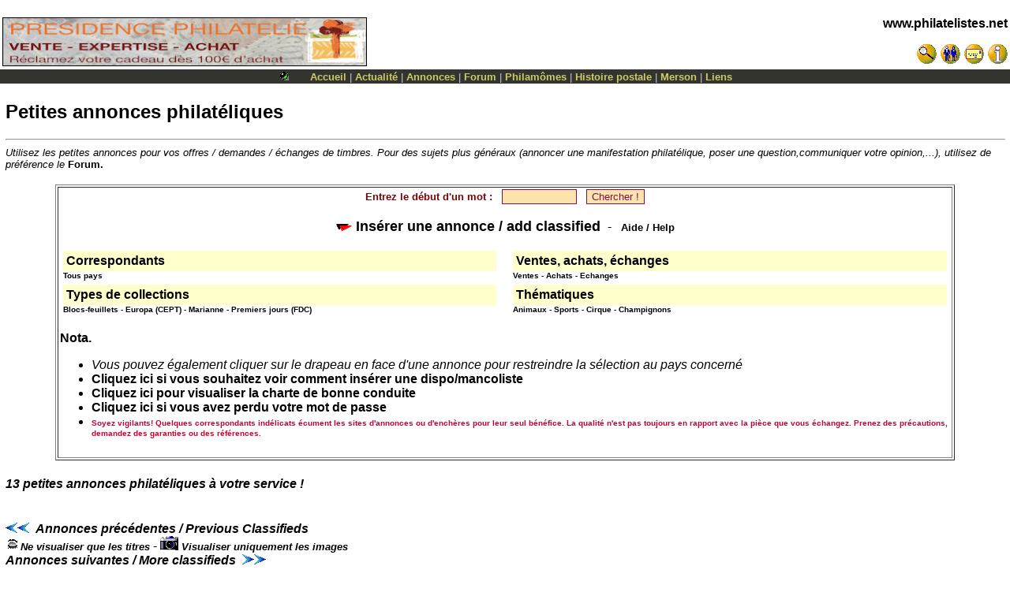

--- FILE ---
content_type: text/html
request_url: http://coppoweb.com/fr.annvis.php?page=1&debut=13&fin=14&p=&selann=&detail=1
body_size: 4617
content:
﻿﻿<!DOCTYPE HTML><html lang='fr' >
<head><meta charset="utf-8" />
<meta name="CoppoWeb" content="default" />
<meta name="Layout" content="default" />
<meta name="Version" content="" />
<meta name="Author" content="Toussaint COPPOLANI" />
<meta name="Identifier-URL" CONTENT="http://www.philatelistes.net/" />
<meta name="Date-Creation-yyyymmdd" content="19950101" />
<meta name="MSSmartTagsPreventParsing" content="TRUE" />
<meta http-equiv="PICS-Label" content='(PICS-1.1 "http://www.icra.org/ratingsv02.html" l gen true for "http://www.coppoweb.com" r (cb 1 lz 1 nz 1 oz 1 vz 1) "http://www.rsac.org/ratingsv01.html" l gen true for "http://www.coppoweb.com" r (n 0 s 0 v 0 l 0))' />
<meta name="Description" content="Philatélie : nouveautés françaises du mois, les timbres au type Merson, Corse, rhétorique, poésie ">
<meta name="Keywords" content="philatélie, stamps, timbres, merson, postes, postal, histoire postale, luc-Olivier Merson, peinture, XIX siècle, rhétorique, outils HTML, polaires, poésie, poètes, rimbaud, cioran, baudelaire, heredia, corse, corsica, jeunes, VRML, hugo, chroniques, peary, philatélistes, cartes postales, affranchissements, jeunes, quizz, mômes" />
<meta name="Date-Revision-yyyymmdd" content="20260126" />
<meta name="Robots" CONTENT="index,follow,all" />
<meta name="revisit-after" CONTENT="7 days" />
<meta name="Reply-to" CONTENT="coppolani@yahoo.com" />
<meta name="Category" CONTENT="collection" />
<title>www.philatelistes.net - Petites annonces philatéliques</title>
<link rel="alternate" type="application/rss+xml" title="test RSS" href="/fluxrss.xml" />
<link rel="stylesheet" media="screen" type="text/css" title="default" href="http://coppoweb.com/cwcss/default.css" />
<script	language = "javascript"
	type	= "text/javascript"
	src	= "http://coppoweb.com/cwformcheck.js">
</script>
<link rel="shortcut icon" href="http://coppoweb.com/favicon.ico" />
</head>
<body
	text	= "Black"
	bgcolor	= "White"
	background = ""
	link	= "#000000"
	vlink	= "#000000"
	topmargin	= "0"
	leftmargin	= "0"
	marginwidth	= "0"
	marginheight= "0">
<!-- INSERT BANNER CODE HERE -->
<table
	border	= "0"
	cellspacing     = "0"
	cellpadding	= "3"
	width	= "100%"><tr>
<td>
<a	href	= "http://coppoweb.com/cwportal.php?what=link&item=1327">
<img src="http://coppoweb.com/cwimages/banners/fr.ad.link1327.png" alt="PRÉSIDENCE PHILATÉLIE
Visitez PRESIDENCE PHILATELIE. Cette boutique est enti&egrave;rement d&eacute;di&eacute;e &agrave; notre passion commune: la philat&eacute;lie. Nous nous engageons &agrave; vous proposer, &agrave; la vente, des timbres qui feront l\'objet du plus grand soin dans leur expertise.
 
 PRESIDENCE PHILATELIE est une soci&eacute;t&eacute; de vente et d\'achat de timbres-postes. Nous sommes comp&eacute;tents pour l\'expertise de timbres-postes fran&ccedil;ais: veuillez nous contactez pour plus de renseignements. Nous pouvons &eacute;galement, du fait des comp&eacute;tences de notre expert, r&eacute;aliser l\'estimation de votre collection. 

Foreign customers are also welcomed." height=60 width=460 border=1></a>
</td>
<td
	align	= Right
	valign	= top><P Align=Right><font 
  color="White"><b><a href="http://coppoweb.com/index.php">www.philatelistes.net</a></b></font></p>
<a	class="NavFgColor" href="http://coppoweb.com/fr.rech.php">
<img src="http://coppoweb.com/cwimages/bt.search.gif" width=26 height=26 alt="Rechercher" border="0"></a>
<a	class="NavFgColor" href="http://coppoweb.com/membres/index.php">
<img src="http://coppoweb.com/cwimages/bt.members.gif" width=26 height=26 alt="Membres" border="0"></a>
<a	class="NavFgColor" href="http://coppoweb.com/fr.contactform.php">
<img src="http://coppoweb.com/cwimages/bt.mail.gif" width=26 height=26 alt="Contacts" border="0"></a>

<a	class="NavFgColor" style="cursor:help" href="http://coppoweb.com/fr.aide.php">
<img src="http://coppoweb.com/cwimages/bt.help.gif" width=26 height=26 alt="Aide" border="0"></a>
</td>
</tr>
</table>
<table cellspacing="0" cellpadding="1" width="100%" border="0">
<tr valign="middle" bgcolor='#33333'>
<td align="center"><font face="verdana,geneva,arial,sans-serif"
size="-1" color="#cccccc"><a style="text-decoration:none">
<font color="#cccccc"><img src="http://coppoweb.com/ballgreen.gif" width=20 height=13 alt="Modération off" border="0" />&nbsp;&nbsp;&nbsp;&nbsp;&nbsp;<a class="nav" href = "http://coppoweb.com/index.php">Accueil</a>
 | <a class="nav" href = "http://coppoweb.com/actualite/fr.princeps.php">Actualité</a>
 | <a class="nav" href = "http://coppoweb.com/fr.annvis.php">Annonces</a>
 | <a class="nav" href = "http://coppoweb.com/cwstories.php">Forum</a>
 | <a class="nav" href = "http://coppoweb.com/momes/fr.mom1.php">Philamômes</a>
 | <a class="nav" href = "http://coppoweb.com/merson/chroniques/fr.chronic.php">Histoire postale</a>
 | <a class="nav" href = "http://coppoweb.com/merson/fr.merson.php">Merson</a>
 | <a class="nav" href = "http://coppoweb.com/liens/fr.liens2.php">Liens</a>
</font></a></font></td>
</tr>
</table>
<P ALIGN=Center>
<table	border	= 0
	cellspacing	= 0
	cellpadding	= 0
	align	= center
	width	= "99%">
<tr valign="middle" bgcolor='White'>
<td	colspan	= 3
	align	= center><img 	src	= "http://coppoweb.com/cwimages/speck.gif"
	width	= 1
	height	= 6></td>
</tr>
<tr>
<td
	width	= "100%"
	valign	= top><H2>Petites annonces philatéliques </H2><hr>
<font size="-1"><i>Utilisez les petites annonces pour vos offres / demandes / échanges de timbres.
Pour des sujets plus généraux (annoncer une manifestation philatélique, poser une question,communiquer votre opinion,...), utilisez de préférence le </i><b><a href="http://coppoweb.com/cwstories.php">Forum</a>.</b></font>
<br/> 
<font face="Arial"><br/> 
<center> 
<table cellspacing="2" cellpadding="2" border="1" WIDTH="90%"> 
<tr> 
    <td><center><FORM ACTION="fr.annv2.php" METHOD="GET"> 
<font size="-1" color="Maroon"><b>Entrez le d&eacute;but d'un mot&nbsp;:&nbsp;&nbsp;</b></font> 
<INPUT NAME="v" SIZE="10"> 
&nbsp;&nbsp;<INPUT TYPE=submit VALUE="Chercher !"><br/><br/> 
<font size="+1" color="Maroon"><b><A HREF="fr.annonce.php"><img src="red_arrow.gif" alt="Insérer une annonce" border="0">&nbsp;Ins&eacute;rer une annonce / add classified</a> </b></font> 
&nbsp;- &nbsp;&nbsp;<font size="-1" color="Maroon"><b><A HREF="fr.aide.php?v=annonce" style="cursor:help">Aide / Help</a> </b></font> 
</FORM> 
<table cellspacing="2" cellpadding="2" border="0" WIDTH="100%"> 
<tr> 
    <td valign="top" WIDTH="40%"> 
        <table  bgcolor="#ffffcc" cellspacing="2" cellpadding="2" WIDTH="100%"> 
        <tr> 
        <td><b>Correspondants</b></td> 
        </tr> 
        </table> 
        <FONT SIZE="-2"><a href="fr.annvis.php?selann=C">Tous pays</a></FONT> 
    </td> 
    <td WIDTH="1%">&nbsp;</td> 
    <td  valign="top" WIDTH="40%"> 
        <table  bgcolor="#ffffcc" cellspacing="2" cellpadding="2" WIDTH="100%"> 
        <tr> 
        <td><b>Ventes, achats, &eacute;changes</b></td> 
        </tr> 
        </table> 
        <FONT SIZE="-2"><a href="fr.annvis.php?selann=V">Ventes</a> - <a href="fr.annvis.php?selann=A">Achats</a> - <a href="fr.annvis.php?selann=E">Echanges</a> 
        </FONT> 
        </td> 
</tr> 
<tr> 
    <td valign="top" WIDTH="40%"> 
        <table  bgcolor="#ffffcc" cellspacing="2" cellpadding="2" WIDTH="100%"> 
        <tr> 
        <td><b>Types de collections</b></td> 
        </tr> 
        </table> 
        <FONT SIZE="-2"><a href="fr.annv2.php?v=bloc&selann=">Blocs-feuillets</a> 
        - <a href="fr.annv2.php?v=europa&selann=">Europa (CEPT)</a> 
        - <a href="fr.annv2.php?v=marian&selann=">Marianne</a> 
        - <a href="fr.annv2.php?v=fdc&selann=">Premiers jours (FDC)</a> 
        </FONT> 
    </td> 
    <td WIDTH="1%">&nbsp;</td> 
    <td  valign="top" WIDTH="40%"> 
        <table  bgcolor="#ffffcc" cellspacing="2" cellpadding="2" WIDTH="100%"> 
        <tr> 
        <td><b>Th&eacute;matiques</b></td> 
        </tr> 
        </table> 
        <FONT SIZE="-2"><a href="fr.annv2.php?v=anima&selann=">Animaux</a> - <a href="fr.annv2.php?v=sport&selann=">Sports</a> - <a href="fr.annv2.php?v=cirq&selann=">Cirque</a> 
         - <a href="fr.annv2.php?v=champigno&selann=">Champignons</a></FONT> 
        </td> 
</tr> 
</table></center> 
<br/> <b>Nota. </b><ul> 
<li><i>Vous pouvez également cliquer sur le drapeau en face d'une annonce 
pour restreindre la sélection au pays concerné</i> 
<li><a href="http://coppoweb.com/fr.aide.php?id=20&lg=fr">Cliquez ici si vous souhaitez voir comment insérer une dispo/mancoliste</a><br/> 
<li><a href="http://coppoweb.com/membres/fr.charte.php">Cliquez ici pour visualiser la charte de bonne conduite</a><br/> 
<li><a href="http://coppoweb.com/fr.annperd.php">Cliquez ici si vous avez perdu votre mot de passe</a><br/> 
<li><strong>
<font
	  color="#cc0033"
	  size="-2">Soyez vigilants! Quelques correspondants indélicats écument les sites d'annonces ou d'enchères pour leur seul
bénéfice. La qualité n'est pas toujours en rapport avec la pièce que vous échangez. Prenez des précautions, demandez des
garanties ou des références.</font></strong></li>
</ul> 
</td> 
</tr> 
</table> 
</center> 
<H4><b><i>13 petites annonces philat&eacute;liques  &agrave; votre service ! </i></b></h4><br/><A HREF="fr.annvis.php?page=1&debut=0&fin=13&p=&selann=&detail=1"><img src="fleche_g.gif" Border=0><img src="fleche_g.gif" Border=0></A>&nbsp;&nbsp;<A HREF="fr.annvis.php?page=1&debut=0&fin=13&p=&selann=&detail=1"><i>Annonces pr&eacute;c&eacute;dentes / Previous Classifieds</i></a><br/>    <A HREF="http://coppoweb.com/fr.annvis.php?page=1&debut=13&fin=13&p=&selann=&detail=0"><img SRC="http://coppoweb.com/oeil_f.gif" alt="revenir &agrave; la liste" Border=0><font size="-1"><b><i>Ne visualiser que les titres </i></b></font></a>  -  <A HREF="http://coppoweb.com/fr.annvisp.php?page=1&p=&selann="><img SRC="http://coppoweb.com/photo.gif" alt="voir uniquement les annonces illustrées" Border=0>  <font size="-1"><b><i>Visualiser uniquement les images</i></b></font></a> 

<br/><A HREF="fr.annvis.php?page=1&debut=13&fin=13&p=&selann=&detail=1"><i> Annonces suivantes / More classifieds</i></A>&nbsp;&nbsp;<A HREF="fr.annvis.php?page=1&debut=13&fin=13&p=&selann=&detail=1"><img src="fleche_d.gif" Border=0><img src="fleche_d.gif" Border=0></a><br/><br/><center></center> 

<br/> 
<br/><br/> 
    <div align="center"><center><br/><hr> 
    Ces annonces sont r&eacute;dig&eacute;es sous la seule responsabilit&eacute; de leurs auteurs<br/> 
	En insérant une annonce, vous vous engagez à respecter <a href="membres/fr.charte.php">la charte de bonne conduite</a><br/>
Ceux qui souhaitent y donner suite doivent prendre toutes leurs pr&eacute;cautions auparavant<br/> 
    </center></div> 
<hr> 
Cette page  est &agrave; votre disposition pour annoncer vos manifestations 
philat&eacute;liques, faire vos offres d'&eacute;change. Cliquez sur &quot; Insérer une annonce &quot; en haut de cette page pour cr&eacute;er une nouvelle annonce, 
celle-ci sera ins&eacute;r&eacute;e immédiatement.
 
  Il est n&eacute;cessaire 
de pr&eacute;ciser votre E-mail. <br/> 
<font size="-1" color="Navy"><b>Astuces : <br/>
<ul> 
<li>Pour r&eacute;pondre, vous pouvez soit cliquer sur le nom du contact, si 
votre messagerie le permet, soit faire un clic droit sur le nom/prénom et couper/coller l'adresse e-mail en enlevant 
l'instruction <font color=red><i>mailto:</i></font>, si vous utilisez 
une messagerie de type Webmail (Gmail ou Yahoo).</li>
</ul></b></font><br/> 
<br/><i><FONT  COLOR="#AF0000" SIZE="-1">You can use this page to insert your message, 
it would be inserted imediately.
 
Just Click On &quot;Add Classified&quot; to add it. 
Your E-mail address would be required</font></i> 
﻿</td>
</tr>
</table>
</P>
<p><div align="center"><form>
<input type="button" value="retour" onclick="history.back()" />
</form></div></p>
<p><div align="center"><small><a href="?nobloc=1&print=yes">Imprimer cette page</a>&nbsp; |&nbsp;<a href="http://coppoweb.com/cwsendtofriend.php?url=&nobloc=1">Recommander cette page à un ami</a></small></div></p>
<hr>
<P align=right>
<table align="right" width="80%" cellspacing="2" cellpadding="2">
<tr>
    <td width="40%"><center>
<!-- Traduire une page web -->
<a name=#traduction></a><script src="http://www.gmodules.com/ig/ifr?url=http://www.google.com/ig/modules/translatemypage.xml&up_source_language=fr&w=160&h=60&title=&border=&output=js"></script>
</center></td>
	<td width="60%"><center>
	<span	class	= "FooterFgColor">
	<font	size	= -1>
	<a href="http://coppoweb.com/fr.ego.php">
    <img src="http://coppoweb.com/tc.gif" width=20 height=25 border=0 alt="Toussaint COPPOLANI" />
	<br>Toussaint COPPOLANI</a><br>
	Copyright &copy; 2000 www.philatelistes.net<br>
	<a href="http://coppoweb.com/fr.credits.php">Credits</a>,
	<a href="http://coppoweb.com/fr.critics.php?nobloc=1">Critiques</a>
</font>
</span></center>
	</td>
</tr>
</table>
</p>
</body>
</html>
   